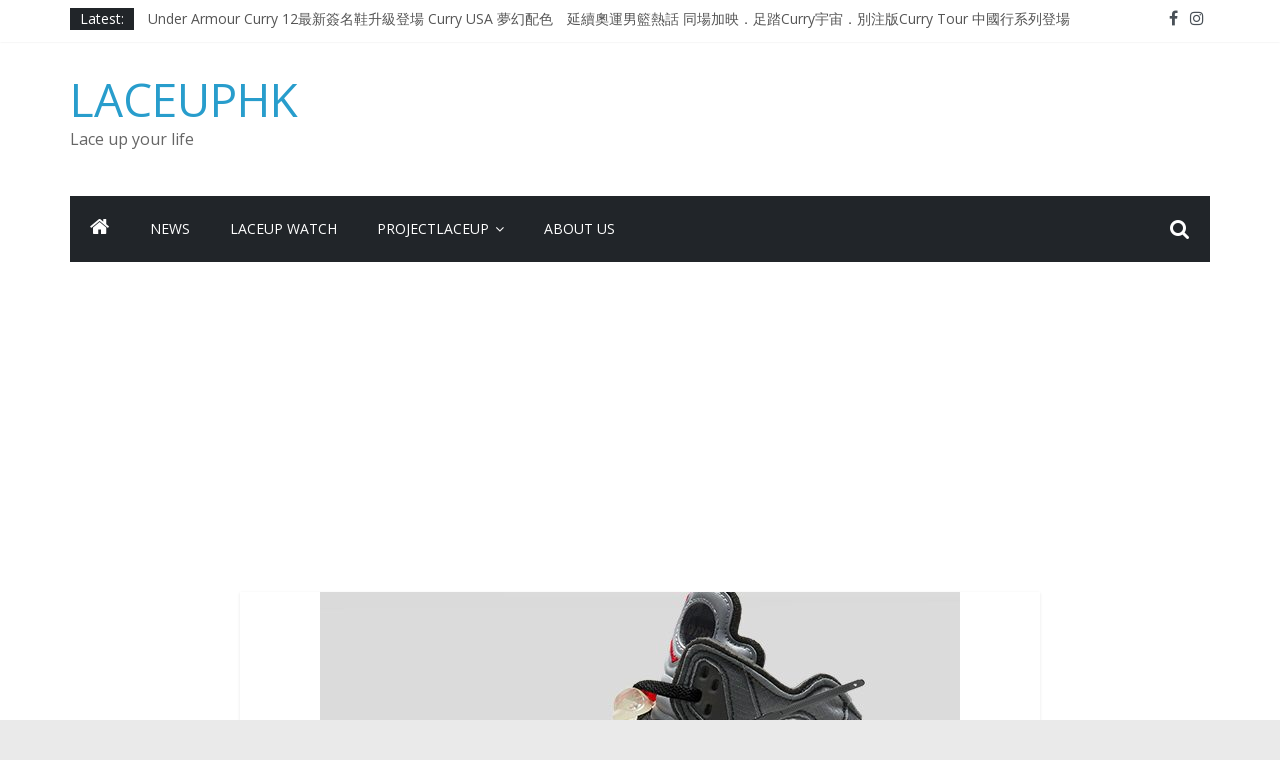

--- FILE ---
content_type: text/html; charset=utf-8
request_url: https://www.google.com/recaptcha/api2/aframe
body_size: 267
content:
<!DOCTYPE HTML><html><head><meta http-equiv="content-type" content="text/html; charset=UTF-8"></head><body><script nonce="-YPNyRzucp7fqLiJhiX4tA">/** Anti-fraud and anti-abuse applications only. See google.com/recaptcha */ try{var clients={'sodar':'https://pagead2.googlesyndication.com/pagead/sodar?'};window.addEventListener("message",function(a){try{if(a.source===window.parent){var b=JSON.parse(a.data);var c=clients[b['id']];if(c){var d=document.createElement('img');d.src=c+b['params']+'&rc='+(localStorage.getItem("rc::a")?sessionStorage.getItem("rc::b"):"");window.document.body.appendChild(d);sessionStorage.setItem("rc::e",parseInt(sessionStorage.getItem("rc::e")||0)+1);localStorage.setItem("rc::h",'1769160273537');}}}catch(b){}});window.parent.postMessage("_grecaptcha_ready", "*");}catch(b){}</script></body></html>